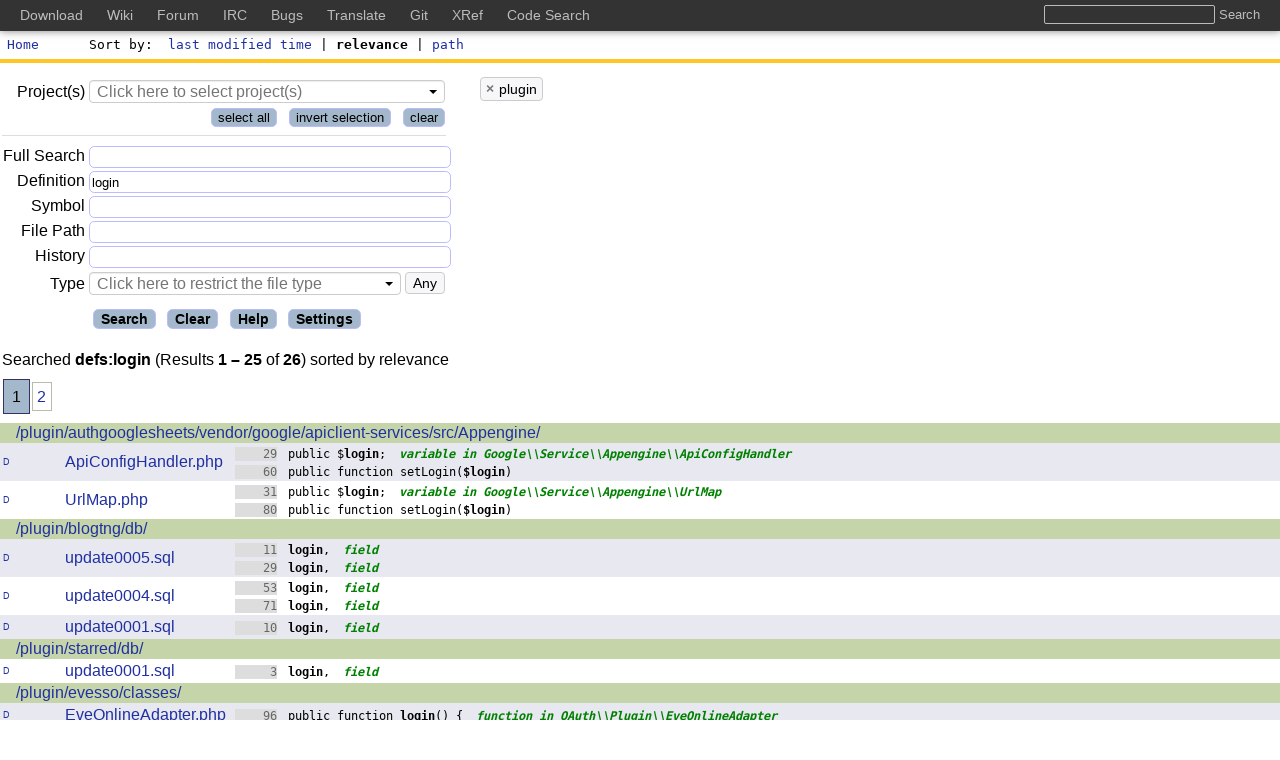

--- FILE ---
content_type: text/html;charset=UTF-8
request_url: https://codesearch.dokuwiki.org/s?defs=login&project=plugin
body_size: 6287
content:
<!DOCTYPE html>
<html lang="en"
      class="s">
<head>
<meta charset="UTF-8">
<meta name="robots" content="noindex,nofollow" />
<meta http-equiv="Content-Type" content="text/html; charset=UTF-8" />
<meta name="generator" content="{OpenGrok 1.14.1 (0010bd7fd0bbdce260f4e517d9817fdcb232c9a4)" />
<meta name="theme-color" content="#ffffff">
<link rel="icon" href="/default/img/favicon.svg">
<link rel="mask-icon" href="/default/img/mask-icon.svg" color="#000000">
<link rel="apple-touch-icon" href="/default/img/apple-touch-icon.png">
<link rel="manifest" href="/manifest.json">
<link rel="preload" href="/default/font/SunSansRegular.woff2" as="font" type="font/woff2" crossorigin>
<link rel="stylesheet" type="text/css" media="all"
    title="Default" href="/default/style-1.0.4.min.css" />
<link rel="alternate stylesheet" type="text/css" media="all"
    title="Paper White" href="/default/print-1.0.2.min.css" />
<link rel="stylesheet" type="text/css" href="/default/mandoc-1.0.0.min.css" media="all" />
<link rel="stylesheet" type="text/css" href="/default/print-1.0.2.min.css" media="print" />
<link rel="stylesheet" type="text/css" href="/default/jquery-ui-1.12.1-custom.min.css" />
<link rel="stylesheet" type="text/css" href="/default/jquery-ui-1.12.1-custom.structure.min.css" />
<link rel="stylesheet" type="text/css" href="/default/jquery-ui-1.12.1-custom.theme.min.css" />
<link rel="stylesheet" type="text/css" href="/default/jquery.tooltip.min.css" />
<link rel="stylesheet" type="text/css" href="/default/jquery.tablesorter.min.css" />
<link rel="stylesheet" type="text/css" href="/default/searchable-option-list-2.0.3.min.css" />

<link rel="search" href="/opensearch"
    type="application/opensearchdescription+xml"
    title="OpenGrok Search for current project(s)" />
<script type="text/javascript">/* <![CDATA[ */
    window.contextPath = '';
    document.xrefPath = '/xref';
    document.pageReady = [];
    document.domReady = [];
/* ]]> */
</script>
<title>login (definition) in projects: plugin - OpenGrok search results</title></head><body>
<div id="page">
    <header id="whole_header">
        <div id="Masthead">
            <a href="/"><span id="home"></span>Home</a>
            <div id="sortfield">
                <label for="sortby">Sort by</label>
                <a href="search?&amp;defs=login&amp;project=plugin&amp;sort=lastmodtime">last modified time</a> | <span class="active">relevance</span> | <a href="search?&amp;defs=login&amp;project=plugin&amp;sort=fullpath">path</a></div>
        </div>
        <div id="bar">
        </div>
        <div id="menu"><script type="text/javascript">/* <![CDATA[ */
document.domReady.push(function() { domReadyMenu(); });
/* ]]> */
</script>
<form action="/search" id="sbox" onsubmit="searchSubmit(this)">
<div id="qtbl">
    <table aria-label="query table">
    <tbody id="ptbl">
    <tr>
    <td id="projectLabelTd">
    <label for="project">Project(s)</label>
    </td>
    <td colspan="2">
    <select tabindex="8" class="q" id="project"
        name="project" multiple="multiple" size="3"><option value="dokuwiki">dokuwiki</option><option value="plugin" selected="selected">plugin</option><option value="template">template</option></select>
    </td>
    </tr>
    <tr>
    <td colspan="3" >
    <button tabindex="6" type="button"
        onclick="selectAllProjects(); return false;"
        >select all</button>
    &nbsp;
    <button tabindex="7" type="button"
        onclick="invertAllProjects(); return false;"
        >invert selection</button>
    &nbsp;
    <button tabindex="8" type="button"
        onclick="deselectAllProjects(); return false;"
        >clear</button>
    </td>
    </tr>
    </tbody>
    <tbody>
    <tr>
        <td><label for="full"
              title="Text token(s) or other fields to be found (Lucene query--this is not full text)">
            Full&nbsp;Search</label></td>
        <td colspan="2"><input tabindex="1" class="q"
                name="full"
                id="full" type="text" value=""/></td>
    </tr>
    <tr>
        <td><label for="defs"
              title="Definitions of function/variable/class">Definition</label></td>
        <td colspan="2"><input class="q" tabindex="2"
            name="defs"
            id="defs" type="text" value="login"/></td>
    </tr>
    <tr>
        <td><label for="refs"
              title="Usage of function/variable/class">Symbol</label></td>
        <td colspan="2"><input class="q" tabindex="3"
            name="refs"
            id="refs" type="text" value=""/></td>
    </tr>
    <tr>
        <td><label for="path"
              title="Path or parts of it (no need to use separators)">File&nbsp;Path</label></td>
        <td colspan="2"><input class="q" tabindex="4"
            name="path"
            id="path" type="text" value=""/></td>
    </tr>
    <tr>
        <td><label for="hist"
              title="Search in project(s) repository log messages">History</label></td>
        <td colspan="2"><input class="q" tabindex="5"
            name="hist"
            id="hist" type="text" value=""/></td>
    </tr>
    <tr>
        <td id="typeLabelTd"><label for="type">Type</label></td>
        <td><select class="q" tabindex="6" name="type"
                id="type"><option value="">Any</option><option value="ada">Ada</option><option value="asm">Asm</option><option value="bzip2">Bzip(2)</option><option value="c">C</option><option value="clojure">Clojure</option><option value="csharp">C#</option><option value="cxx">C++</option><option value="eiffel">Eiffel</option><option value="elf">ELF</option><option value="erlang">Erlang</option><option value="file">Image file</option><option value="fortran">Fortran</option><option value="golang">Golang</option><option value="gzip">GZIP</option><option value="haskell">Haskell</option><option value="hcl">HCL</option><option value="jar">Jar</option><option value="java">Java</option><option value="javaclass">Java class</option><option value="javascript">JavaScript</option><option value="json">Json</option><option value="kotlin">Kotlin</option><option value="lisp">Lisp</option><option value="lua">Lua</option><option value="mandoc">Manual pages</option><option value="ocaml">OCaml</option><option value="pascal">Pascal</option><option value="perl">Perl</option><option value="php">PHP</option><option value="plain">Plain Text</option><option value="plsql">PL/SQL</option><option value="powershell">PowerShell script</option><option value="python">Python</option><option value="r">R</option><option value="ruby">Ruby</option><option value="rust">Rust</option><option value="scala">Scala</option><option value="sh">Shell script</option><option value="sql">SQL</option><option value="swift">Swift</option><option value="tar">Tar</option><option value="tcl">Tcl</option><option value="terraform">Terraform</option><option value="troff">Troff</option><option value="typescript">TypeScript</option><option value="uuencode">UUEncoded</option><option value="vb">Visual Basic</option><option value="verilog">Verilog</option><option value="xml">XML</option><option value="yaml">Yaml</option><option value="zip">Zip</option></select>
        </td>
        <td id="type-select-container">
            <!-- filled with javascript -->
        </td>
    </tr>
    </tbody>
</table>
<div id="form-controls">
    <input tabindex="9" class="submit btn" onclick="$('#xrd').val(''); $('#sbox').submit()"
           type="submit" value="Search"/>
    <input tabindex="10" class="submit btn" onclick="clearSearchFrom();"
           type="button" value="Clear"/>
    <input tabindex="11" class="submit btn" onclick="window.open('help.jsp', '_blank');"
           type="button" value="Help"/>
    <input tabindex="12" class="submit btn" onclick="window.open('settings.jsp', '_self');"
           type="button" value="Settings"/>
</div>
</div>
<div id="ltbl">
    <!-- filled with javascript -->
</div>
<input type="hidden" id="xrd"
       name="xrd" value=""/>
<input type="hidden" id="nn"
       name="nn" value=""/>
</form>
<div class="clearfix"></div>
</div>
    </header>

    <div id="results"> <p class="pagetitle">Searched <span class="bold">defs:login</span> (Results <span class="bold"> 1 – 25</span> of <span class="bold">26</span>) sorted by relevance</p><p class="slider"><span class="sel">1</span><a class="more" href="?defs=login&project=plugin&amp;n=25&amp;start=25">2</a></p><table aria-label="table of results"><tbody class="search-result"><tr class="dir"><td colspan="3"><a href="/xref/plugin/authgooglesheets/vendor/google/apiclient-services/src/Appengine/">/plugin/authgooglesheets/vendor/google/apiclient-services/src/Appengine/</a></td></tr><tr class="search-result-even-row"><td class="q"><a href="/download/plugin/authgooglesheets/vendor/google/apiclient-services/src/Appengine/ApiConfigHandler.php" title="Download">D</a></td><td class="f"><a href="/xref/plugin/authgooglesheets/vendor/google/apiclient-services/src/Appengine/ApiConfigHandler.php" class="result-annotate" title="Last modified: 6/21/22, 6:53 AM">ApiConfigHandler.php</a></td><td><code class="con"><a class="s" href="/xref/plugin/authgooglesheets/vendor/google/apiclient-services/src/Appengine/ApiConfigHandler.php#29"><span class="l">29</span>   public $<b>login</b>;</a>  <i>variable in Google\\Service\\Appengine\\ApiConfigHandler</i><br/><a class="s" href="/xref/plugin/authgooglesheets/vendor/google/apiclient-services/src/Appengine/ApiConfigHandler.php#60"><span class="l">60</span>   public function setLogin(<b>$login</b>)</a><br/></code></td></tr>
<tr><td class="q"><a href="/download/plugin/authgooglesheets/vendor/google/apiclient-services/src/Appengine/UrlMap.php" title="Download">D</a></td><td class="f"><a href="/xref/plugin/authgooglesheets/vendor/google/apiclient-services/src/Appengine/UrlMap.php" class="result-annotate" title="Last modified: 6/21/22, 6:53 AM">UrlMap.php</a></td><td><code class="con"><a class="s" href="/xref/plugin/authgooglesheets/vendor/google/apiclient-services/src/Appengine/UrlMap.php#31"><span class="l">31</span>   public $<b>login</b>;</a>  <i>variable in Google\\Service\\Appengine\\UrlMap</i><br/><a class="s" href="/xref/plugin/authgooglesheets/vendor/google/apiclient-services/src/Appengine/UrlMap.php#80"><span class="l">80</span>   public function setLogin(<b>$login</b>)</a><br/></code></td></tr>
<tr class="dir"><td colspan="3"><a href="/xref/plugin/blogtng/db/">/plugin/blogtng/db/</a></td></tr><tr class="search-result-even-row"><td class="q"><a href="/download/plugin/blogtng/db/update0005.sql" title="Download">D</a></td><td class="f"><a href="/xref/plugin/blogtng/db/update0005.sql" class="result-annotate" title="Last modified: 2/16/23, 12:24 PM">update0005.sql</a></td><td><code class="con"><a class="s" href="/xref/plugin/blogtng/db/update0005.sql#11"><span class="l">11</span>     <b>login</b>,</a>  <i>field</i><br/><a class="s" href="/xref/plugin/blogtng/db/update0005.sql#29"><span class="l">29</span>     <b>login</b>,</a>  <i>field</i><br/></code></td></tr>
<tr><td class="q"><a href="/download/plugin/blogtng/db/update0004.sql" title="Download">D</a></td><td class="f"><a href="/xref/plugin/blogtng/db/update0004.sql" class="result-annotate" title="Last modified: 2/16/23, 12:24 PM">update0004.sql</a></td><td><code class="con"><a class="s" href="/xref/plugin/blogtng/db/update0004.sql#53"><span class="l">53</span>     <b>login</b>,</a>  <i>field</i><br/><a class="s" href="/xref/plugin/blogtng/db/update0004.sql#71"><span class="l">71</span>     <b>login</b>,</a>  <i>field</i><br/></code></td></tr>
<tr class="search-result-even-row"><td class="q"><a href="/download/plugin/blogtng/db/update0001.sql" title="Download">D</a></td><td class="f"><a href="/xref/plugin/blogtng/db/update0001.sql" class="result-annotate" title="Last modified: 2/16/23, 12:24 PM">update0001.sql</a></td><td><code class="con"><a class="s" href="/xref/plugin/blogtng/db/update0001.sql#10"><span class="l">10</span>     <b>login</b>,</a>  <i>field</i><br/></code></td></tr>
<tr class="dir"><td colspan="3"><a href="/xref/plugin/starred/db/">/plugin/starred/db/</a></td></tr><tr><td class="q"><a href="/download/plugin/starred/db/update0001.sql" title="Download">D</a></td><td class="f"><a href="/xref/plugin/starred/db/update0001.sql" class="result-annotate" title="Last modified: 6/21/23, 9:21 PM">update0001.sql</a></td><td><code class="con"><a class="s" href="/xref/plugin/starred/db/update0001.sql#3"><span class="l">3</span>     <b>login</b>,</a>  <i>field</i><br/></code></td></tr>
<tr class="dir"><td colspan="3"><a href="/xref/plugin/evesso/classes/">/plugin/evesso/classes/</a></td></tr><tr class="search-result-even-row"><td class="q"><a href="/download/plugin/evesso/classes/EveOnlineAdapter.php" title="Download">D</a></td><td class="f"><a href="/xref/plugin/evesso/classes/EveOnlineAdapter.php" class="result-annotate" title="Last modified: 9/8/22, 11:44 PM">EveOnlineAdapter.php</a></td><td><code class="con"><a class="s" href="/xref/plugin/evesso/classes/EveOnlineAdapter.php#96"><span class="l">96</span>     public function <b>login</b>() {</a>  <i>function in OAuth\\Plugin\\EveOnlineAdapter</i><br/></code></td></tr>
<tr><td class="q"><a href="/download/plugin/evesso/classes/AbstractAdapter.php" title="Download">D</a></td><td class="f"><a href="/xref/plugin/evesso/classes/AbstractAdapter.php" class="result-annotate" title="Last modified: 9/8/22, 11:44 PM">AbstractAdapter.php</a></td><td><code class="con"><a class="s" href="/xref/plugin/evesso/classes/AbstractAdapter.php#75"><span class="l">75</span>     public function <b>login</b>() {</a>  <i>function in OAuth\\Plugin\\AbstractAdapter</i><br/></code></td></tr>
<tr class="dir"><td colspan="3"><a href="/xref/plugin/bugzillaint/helper/">/plugin/bugzillaint/helper/</a></td></tr><tr class="search-result-even-row"><td class="q"><a href="/download/plugin/bugzillaint/helper/bugzillaclient.php" title="Download">D</a></td><td class="f"><a href="/xref/plugin/bugzillaint/helper/bugzillaclient.php" class="result-annotate" title="Last modified: 2/8/16, 1:50 AM">bugzillaclient.php</a></td><td><code class="con"><a class="s" href="/xref/plugin/bugzillaint/helper/bugzillaclient.php#15"><span class="l">15</span> 	private $<b>login</b>;</a>  <i>variable in helper_plugin_bugzillaint_bugzillaclient</i><br/><a class="s" href="/xref/plugin/bugzillaint/helper/bugzillaclient.php#22"><span class="l">22</span> 	public function setCredentials( <b>$login</b>, $password ) {</a><br/></code></td></tr>
<tr class="dir"><td colspan="3"><a href="/xref/plugin/authsqlite/">/plugin/authsqlite/</a></td></tr><tr><td class="q"><a href="/download/plugin/authsqlite/auth.sql" title="Download">D</a></td><td class="f"><a href="/xref/plugin/authsqlite/auth.sql" class="result-annotate" title="Last modified: 10/12/16, 3:03 PM">auth.sql</a></td><td><code class="con"><a class="s" href="/xref/plugin/authsqlite/auth.sql#3"><span class="l">3</span>   <b>login</b> text not null,</a>  <i>field</i><br/></code></td></tr>
<tr class="dir"><td colspan="3"><a href="/xref/plugin/bez/meta/">/plugin/bez/meta/</a></td></tr><tr class="search-result-even-row"><td class="q"><a href="/history/plugin/bez/meta/Tpl.php" title="History">H</a> <a href="/xref/plugin/bez/meta/Tpl.php?a=true" title="Annotate">A</a> <a href="/download/plugin/bez/meta/Tpl.php" title="Download">D</a></td><td class="f"><a href="/xref/plugin/bez/meta/Tpl.php" class="result-annotate" title="Last modified: 8/8/25, 6:00 AM">Tpl.php</a></td><td><code class="con"><a class="s" href="/xref/plugin/bez/meta/Tpl.php#62"><span class="l">62</span>     public function user_name(<b>$login</b>=false) {</a><br/><a class="s" href="/xref/plugin/bez/meta/Tpl.php#73"><span class="l">73</span>     public function user_email(<b>$login</b>=false) {</a><br/></code></td></tr>
<tr class="dir"><td colspan="3"><a href="/xref/plugin/youtrack/">/plugin/youtrack/</a></td></tr><tr><td class="q"><a href="/download/plugin/youtrack/helper.php" title="Download">D</a></td><td class="f"><a href="/xref/plugin/youtrack/helper.php" class="result-annotate" title="Last modified: 10/22/15, 12:53 AM">helper.php</a></td><td><code class="con"><a class="s" href="/xref/plugin/youtrack/helper.php#157"><span class="l">157</span>     function <b>login</b>() {</a>  <i>function in helper_plugin_youtrack</i><br/></code></td></tr>
<tr class="dir"><td colspan="3"><a href="/xref/plugin/doodle/">/plugin/doodle/</a></td></tr><tr class="search-result-even-row"><td class="q"><a href="/download/plugin/doodle/syntax.php" title="Download">D</a></td><td class="f"><a href="/xref/plugin/doodle/syntax.php" class="result-annotate" title="Last modified: 3/21/21, 4:00 PM">syntax.php</a></td><td><code class="con"><a class="s" href="/xref/plugin/doodle/syntax.php#215"><span class="l">215</span>   function _doodleForm($n, $dID, $doodle, $options, <b>$login</b>, $single){</a><br/></code></td></tr>
<tr class="dir"><td colspan="3"><a href="/xref/plugin/givemeyouremail/">/plugin/givemeyouremail/</a></td></tr><tr><td class="q"><a href="/download/plugin/givemeyouremail/syntax.php" title="Download">D</a></td><td class="f"><a href="/xref/plugin/givemeyouremail/syntax.php" class="result-annotate" title="Last modified: 1/11/09, 11:31 PM">syntax.php</a></td><td><code class="con"><a class="s" href="/xref/plugin/givemeyouremail/syntax.php#194"><span class="l">194</span>   function _givemeyouremailForm($n, $dID, $givemeyouremail, $options, <b>$login</b>, $single){</a><br/></code></td></tr>
<tr class="dir"><td colspan="3"><a href="/xref/plugin/oauth/">/plugin/oauth/</a></td></tr><tr class="search-result-even-row"><td class="q"><a href="/history/plugin/oauth/Adapter.php" title="History">H</a> <a href="/xref/plugin/oauth/Adapter.php?a=true" title="Annotate">A</a> <a href="/download/plugin/oauth/Adapter.php" title="Download">D</a></td><td class="f"><a href="/xref/plugin/oauth/Adapter.php" class="result-annotate" title="Last modified: 9/2/25, 6:00 AM">Adapter.php</a></td><td><code class="con"><a class="s" href="/xref/plugin/oauth/Adapter.php#178"><span class="l">178</span>     public function <b>login</b>()</a>  <i>function in dokuwiki\\plugin\\oauth\\Adapter</i><br/></code></td></tr>
<tr class="dir"><td colspan="3"><a href="/xref/plugin/authsaml/">/plugin/authsaml/</a></td></tr><tr><td class="q"><a href="/download/plugin/authsaml/saml.php" title="Download">D</a></td><td class="f"><a href="/xref/plugin/authsaml/saml.php" class="result-annotate" title="Last modified: 5/17/18, 10:38 PM">saml.php</a></td><td><code class="con"><a class="s" href="/xref/plugin/authsaml/saml.php#164"><span class="l">164</span> 	function <b>login</b>($username)</a>  <i>function in saml_handler</i><br/></code></td></tr>
<tr class="dir"><td colspan="3"><a href="/xref/plugin/sql/">/plugin/sql/</a></td></tr><tr class="search-result-even-row"><td class="q"><a href="/download/plugin/sql/DB.php" title="Download">D</a></td><td class="f"><a href="/xref/plugin/sql/DB.php" class="result-annotate" title="Last modified: 6/14/23, 3:52 AM">DB.php</a></td><td><code class="con"><a class="s" href="/xref/plugin/sql/DB.php#80"><span class="l">80</span> function mysql_connect($server, <b>$login</b>, $password) {</a><br/></code></td></tr>
<tr class="dir"><td colspan="3"><a href="/xref/plugin/jsonrpc/">/plugin/jsonrpc/</a></td></tr><tr><td class="q"><a href="/download/plugin/jsonrpc/jsonrpc.php" title="Download">D</a></td><td class="f"><a href="/xref/plugin/jsonrpc/jsonrpc.php" class="result-annotate" title="Last modified: 12/13/10, 10:49 PM">jsonrpc.php</a></td><td><code class="con"><a class="s" href="/xref/plugin/jsonrpc/jsonrpc.php#680"><span class="l">680</span>     public function <b>login</b>($user,$pass){</a>  <i>function in dokuwiki_jsonrpc_server</i><br/></code></td></tr>
<tr class="dir"><td colspan="3"><a href="/xref/plugin/adfs/phpsaml/lib/Saml2/">/plugin/adfs/phpsaml/lib/Saml2/</a></td></tr><tr class="search-result-even-row"><td class="q"><a href="/download/plugin/adfs/phpsaml/lib/Saml2/Auth.php" title="Download">D</a></td><td class="f"><a href="/xref/plugin/adfs/phpsaml/lib/Saml2/Auth.php" class="result-annotate" title="Last modified: 10/22/20, 12:50 PM">Auth.php</a></td><td><code class="con"><a class="s" href="/xref/plugin/adfs/phpsaml/lib/Saml2/Auth.php#503"><span class="l">503</span> &hellip;public function <b>login</b>($returnTo = null, $parameters = array(), $forceAuthn = false, $isPassive = f&hellip;</a>  <i>function in OneLogin_Saml2_Auth</i><br/></code></td></tr>
<tr class="dir"><td colspan="3"><a href="/xref/plugin/saml/phpsaml/lib/Saml2/">/plugin/saml/phpsaml/lib/Saml2/</a></td></tr><tr><td class="q"><a href="/download/plugin/saml/phpsaml/lib/Saml2/Auth.php" title="Download">D</a></td><td class="f"><a href="/xref/plugin/saml/phpsaml/lib/Saml2/Auth.php" class="result-annotate" title="Last modified: 2/8/24, 5:22 PM">Auth.php</a></td><td><code class="con"><a class="s" href="/xref/plugin/saml/phpsaml/lib/Saml2/Auth.php#503"><span class="l">503</span> &hellip;public function <b>login</b>($returnTo = null, $parameters = array(), $forceAuthn = false, $isPassive = f&hellip;</a>  <i>function in OneLogin_Saml2_Auth</i><br/></code></td></tr>
<tr class="dir"><td colspan="3"><a href="/xref/plugin/matrixnotifierwas/vendor/meet-kinksters/php-matrix-sdk/src/">/plugin/matrixnotifierwas/vendor/meet-kinksters/php-matrix-sdk/src/</a></td></tr><tr class="search-result-even-row"><td class="q"><a href="/download/plugin/matrixnotifierwas/vendor/meet-kinksters/php-matrix-sdk/src/MatrixClient.php" title="Download">D</a></td><td class="f"><a href="/xref/plugin/matrixnotifierwas/vendor/meet-kinksters/php-matrix-sdk/src/MatrixClient.php" class="result-annotate" title="Last modified: 4/18/24, 8:23 AM">MatrixClient.php</a></td><td><code class="con"><a class="s" href="/xref/plugin/matrixnotifierwas/vendor/meet-kinksters/php-matrix-sdk/src/MatrixClient.php#176"><span class="l">176</span>     public function <b>login</b>(string $username, string $password, bool $sync = true,</a>  <i>function in MatrixPhp\\MatrixClient</i><br/></code></td></tr>
<tr><td class="q"><a href="/download/plugin/matrixnotifierwas/vendor/meet-kinksters/php-matrix-sdk/src/MatrixHttpApi.php" title="Download">D</a></td><td class="f"><a href="/xref/plugin/matrixnotifierwas/vendor/meet-kinksters/php-matrix-sdk/src/MatrixHttpApi.php" class="result-annotate" title="Last modified: 4/18/24, 8:23 AM">MatrixHttpApi.php</a></td><td><code class="con"><a class="s" href="/xref/plugin/matrixnotifierwas/vendor/meet-kinksters/php-matrix-sdk/src/MatrixHttpApi.php#200"><span class="l">200</span>     public function <b>login</b>(string $loginType, array $args) {</a>  <i>function in MatrixPhp\\MatrixHttpApi</i><br/></code></td></tr>
<tr class="dir"><td colspan="3"><a href="/xref/plugin/authgooglesheets/vendor/phpseclib/phpseclib/phpseclib/Net/">/plugin/authgooglesheets/vendor/phpseclib/phpseclib/phpseclib/Net/</a></td></tr><tr class="search-result-even-row"><td class="q"><a href="/download/plugin/authgooglesheets/vendor/phpseclib/phpseclib/phpseclib/Net/SSH2.php" title="Download">D</a></td><td class="f"><a href="/xref/plugin/authgooglesheets/vendor/phpseclib/phpseclib/phpseclib/Net/SSH2.php" class="result-annotate" title="Last modified: 6/21/22, 6:53 AM">SSH2.php</a></td><td><code class="con"><a class="s" href="/xref/plugin/authgooglesheets/vendor/phpseclib/phpseclib/phpseclib/Net/SSH2.php#2242"><span class="l">2242</span>     public function <b>login</b>($username, ...$args)</a>  <i>function in phpseclib3\\Net\\SSH2</i><br/></code></td></tr>
<tr class="dir"><td colspan="3"><a href="/xref/plugin/diagramsnet/lib/WEB-INF/lib/">/plugin/diagramsnet/lib/WEB-INF/lib/</a></td></tr><tr><td class="q"><a href="/download/plugin/diagramsnet/lib/WEB-INF/lib/servlet-api.jar" title="Download">D</a></td><td class="f"><a href="/xref/plugin/diagramsnet/lib/WEB-INF/lib/servlet-api.jar" class="result-annotate" title="Last modified: 11/11/21, 11:11 AM">servlet-api.jar</a></td><td><code class="con">META-INF/
META-INF/MANIFEST.MF
javax/
javax/servlet/
javax/<b> ... </b></code></td></tr>
<tr class="dir"><td colspan="3"><a href="/xref/plugin/combo/resources/dictionary/">/plugin/combo/resources/dictionary/</a></td></tr><tr class="search-result-even-row"><td class="q"><a href="/history/plugin/combo/resources/dictionary/carbon-icons.json" title="History">H</a> <a href="/xref/plugin/combo/resources/dictionary/carbon-icons.json?a=true" title="Annotate">A</a> <a href="/download/plugin/combo/resources/dictionary/carbon-icons.json" title="Download">D</a></td><td class="f"><a href="/xref/plugin/combo/resources/dictionary/carbon-icons.json" class="result-annotate" title="Last modified: 8/16/25, 6:00 AM">carbon-icons.json</a></td><td><code class="con"><a class="s" href="/xref/plugin/combo/resources/dictionary/carbon-icons.json#991"><span class="l">991</span>     &quot;<b>login</b>&quot;: &quot;login&quot;,</a>  <i>string</i><br/></code></td></tr>
</tbody></table>
        <p class="slider"><span class="sel">1</span><a class="more" href="?defs=login&project=plugin&amp;n=25&amp;start=25">2</a></p></div><footer id="footer">
<p><a href="https://oracle.github.io/opengrok/" class="link-no-decoration"
      title="Served by OpenGrok (1.14.1 - 0010bd7)">
    <span id="served-by">served&nbsp;by&nbsp;</span><span class="logo logo-gray-color">{</span><span class="logo logo-blue-color">Open</span><span class="logo logo-gray-color">Grok</span>
</a></p>
<p>Last Index Update: Tue Jan 13 21:59:43 UTC 2026</p>
<!-- Include for DokuWiki site wide top bar -->
<style type="text/css">
@media screen {

    body {
        padding-top: 30px;
    }

    #whole_header {
        top: 30px !important;
    }

    #global__header {
        position: fixed;
        top: 0;
        left: 0;

        text-align: left;
        vertical-align: middle;
        line-height: 1.5;

        background-color: #333;
        box-shadow: 0 0 8px rgba(0,0,0,0.5);
        width: 100%;
        margin: 0;
        padding: 5px 20px;
        -moz-box-sizing: border-box;
        -webkit-box-sizing: border-box;
        box-sizing: border-box;

        white-space: nowrap;
        overflow: hidden;
    }

    #global__header h2 {
        position: absolute;
        left: -99999em;
        top: 0;
        overflow: hidden;
        display: inline;
    }

    #global__header ul,
    #global__header li {
        margin: 0;
        padding: 0;
        list-style: none;
        display: inline;
        line-height: 1.5;
    }

    #global__header a {
        color: #bbb;
        text-decoration: none;
        margin-right: 20px;
        font-size: 14px;
        font-weight: normal;
    }
    #global__header a:hover,
    #global__header a:active,
    #global__header a:focus {
        color: #fff;
        text-decoration: underline;
    }

    #global__header form {
        float: right;
        margin: 0 0 0 20px;
    }

    #global__header input {
        background-color: #333;
        background-image: none;
        border: 1px solid #bbb;
        color: #fff;
        box-shadow: none;
        border-radius: 2px;
        margin: 0;
        line-height: normal;
        padding: 1px 0 1px 0;
        height: auto;
    }

    #global__header input.button {
        border: none;
        color: #bbb;
    }
    #global__header input.button:hover,
    #global__header input.button:active,
    #global__header input.button:focus {
        color: #fff;
        text-decoration: underline;
    }
} /* /@media */


@media only screen and (min-width: 601px) {
    /* changes specific for www.dokuwiki.org */
    #dokuwiki__header {
        padding-top: 3em;
    }
    #dokuwiki__usertools {
        top: 3em;
    }
    /* changes specific for bugs.dokuwiki.org */
    div#container div#showtask {
        top: 40px;
    }
} /* /@media */

@media only screen and (max-width: 600px) {
    body {
        padding-top: 0;
    }

    #global__header {
        position: static;
        white-space: normal;
        overflow: auto;
    }

    #global__header form {
        float: none;
        display: block;
        margin: 0 0 .4em;
    }
} /* /@media */

@media print {
    #global__header {
        display: none;
    }
} /* /@media */
</style>

<div id="global__header">
    <h2>Global DokuWiki Links</h2>

    <form method="get" action="https://search.dokuwiki.org/" target="_top">
        <input type="text" name="q" title="Search all DokuWiki sites at once" class="input" />
        <input type="submit" title="Search all DokuWiki sites at once" value="Search" class="button" />
    </form>

    <ul>
        <li><a href="https://download.dokuwiki.org" title="Download the latest release" target="_top">Download</a></li>
        <li><a href="https://www.dokuwiki.org" title="Read the DokuWiki documentation" target="_top">Wiki</a></li>
        <li><a href="https://forum.dokuwiki.org" title="Ask questions in the DokuWiki forum" target="_top">Forum</a></li>
        <li><a href="https://irc.dokuwiki.org" title="Check IRC chat logs or join the chat" target="_top">IRC</a></li>
        <li><a href="https://github.com/splitbrain/dokuwiki/issues" title="Report and track bugs" target="_top">Bugs</a></li>
        <li><a href="https://translate.dokuwiki.org/" title="Help translating the DokuWiki interface" target="_top">Translate</a></li>
        <li><a href="https://github.com/splitbrain/dokuwiki" title="Access the most recent git commits" target="_top">Git</a></li>
        <li><a href="https://xref.dokuwiki.org/reference/dokuwiki/" title="Cross-Reference of the DokuWiki source code" target="_top">XRef</a></li>
        <li><a href="https://codesearch.dokuwiki.org/" title="Search through the sources of DokuWiki, plugins and templates" target="_top">Code Search</a></li>
    </ul>
</div>
<!-- end of DokuWiki top bar include -->
</footer>
</div>
	<script type="text/javascript" src="/webjars/jquery/3.6.4/jquery.min.js" data-priority="10"></script>
	<script type="text/javascript" src="/js/jquery-ui-1.12.1-custom.min.js" data-priority="11"></script>
	<script type="text/javascript" src="/webjars/tablesorter/2.31.3/dist/js/jquery.tablesorter.min.js" data-priority="12"></script>
	<script type="text/javascript" src="/js/tablesorter-parsers-0.0.4.min.js" data-priority="13"></script>
	<script type="text/javascript" src="/js/searchable-option-list-2.0.16.min.js" data-priority="14"></script>
	<script type="text/javascript" src="/js/utils-0.0.47.min.js" data-priority="15"></script>
	<script type="text/javascript" src="/js/jquery.caret-1.5.2.min.js" data-priority="25"></script>
</body>
</html>
